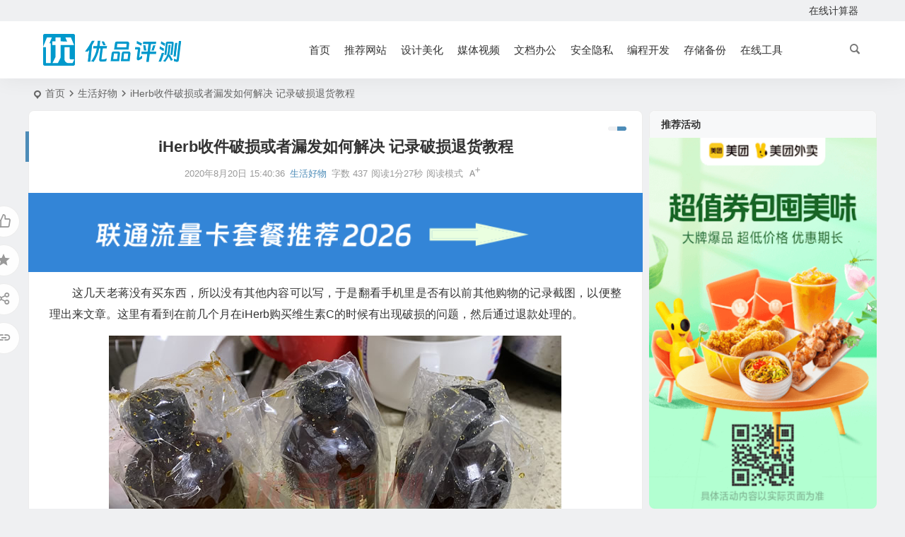

--- FILE ---
content_type: text/html; charset=UTF-8
request_url: https://www.ntxen.com/627.html
body_size: 12640
content:
<!DOCTYPE html>
<html lang="zh-Hans">
<head>
<meta charset="UTF-8" />
<meta name="viewport" content="width=device-width, initial-scale=1.0, minimum-scale=1.0, maximum-scale=1.0, maximum-scale=0.0, user-scalable=no">
<meta http-equiv="Cache-Control" content="no-transform" />
<meta http-equiv="Cache-Control" content="no-siteapp" />
<title>iHerb收件破损或者漏发如何解决 记录破损退货教程 - 优品评测</title>
<meta name="description" content="这几天老蒋没有买东西，所以没有其他内容可以写，于是翻看手机里是否有以前其他购物的记录截图，以便整理出来文章。这里有看到在前几个月在iHerb购买维生素C的时候有出现破损的问题，然后通过退款处理的。" />
<meta name="keywords" content="iHerb破损退款,iHerb漏发退款" />
<meta property="og:type" content="article">
<meta property="og:locale" content="zh-Hans" />
<meta property="og:title" content="iHerb收件破损或者漏发如何解决 记录破损退货教程" />
<meta property="og:author" content="Alexer" />
<meta property="og:image" content="https://www.ntxen.com/wp-content/uploads/2020/08/iherb-po-1.jpg" />
<meta property="og:site_name" content="优品评测">
<meta property="og:description" content="这几天老蒋没有买东西，所以没有其他内容可以写，于是翻看手机里是否有以前其他购物的记录截图，以便整理出来文章。这里有看到在前几个月在iHerb购买维生素C的时候有出现破损的问题，然后通过退款处理的。" />
<meta property="og:url" content="https://www.ntxen.com/627.html" />
<meta property="og:release_date" content="2020-08-20 15:40:36" />
<link rel="icon" href="https://www.ntxen.com/wp-content/themes/begin/img/favicon.ico" sizes="32x32" />
<link rel="apple-touch-icon" href="https://www.ntxen.com/wp-content/themes/begin/img/favicon.png" />
<meta name="msapplication-TileImage" content="https://www.ntxen.com/wp-content/themes/begin/img/favicon.png" />
<link rel="pingback" href="https://www.ntxen.com/xmlrpc.php">
<meta name='robots' content='max-image-preview:large' />
	<style>img:is([sizes="auto" i], [sizes^="auto," i]) { contain-intrinsic-size: 3000px 1500px }</style>
	<link rel='stylesheet' id='kk-star-ratings-css' href='https://www.ntxen.com/wp-content/plugins/kk-star-ratings/src/core/public/css/kk-star-ratings.min.css' type='text/css' media='all' />
<link rel='stylesheet' id='begin-style-css' href='https://www.ntxen.com/wp-content/themes/begin/style.css' type='text/css' media='all' />
<link rel='stylesheet' id='be-css' href='https://www.ntxen.com/wp-content/themes/begin/css/be.css' type='text/css' media='all' />
<link rel='stylesheet' id='super-menu-css' href='https://www.ntxen.com/wp-content/themes/begin/css/super-menu.css' type='text/css' media='all' />
<link rel='stylesheet' id='dashicons-css' href='https://www.ntxen.com/wp-includes/css/dashicons.min.css' type='text/css' media='all' />
<link rel='stylesheet' id='fonts-css' href='https://www.ntxen.com/wp-content/themes/begin/css/fonts/fonts.css' type='text/css' media='all' />
<link rel='stylesheet' id='highlight-css' href='https://www.ntxen.com/wp-content/themes/begin/css/highlight.css' type='text/css' media='all' />
<link rel='stylesheet' id='prettify-normal-css' href='https://www.ntxen.com/wp-content/themes/begin/css/prettify-normal.css' type='text/css' media='all' />
<link rel='stylesheet' id='wpcd-style-css' href='https://www.ntxen.com/wp-content/plugins/wp-coupons-and-deals/assets/css/dist/style.min.css' type='text/css' media='all' />
<style id='wpcd-style-inline-css' type='text/css'>
 .coupon-type { background-color: #535eb5; } .deal-type { background-color: #535eb5; } .wpcd-coupon { border-color: #f2f2f2; } 
</style>
<script type="text/javascript" src="https://www.ntxen.com/wp-includes/js/jquery/jquery.min.js" id="jquery-core-js"></script>
<script type="text/javascript" src="https://www.ntxen.com/wp-includes/js/jquery/jquery-migrate.min.js" id="jquery-migrate-js"></script>
<script type="text/javascript" src="https://www.ntxen.com/wp-content/themes/begin/js/jquery.lazyload.js" id="lazyload-js"></script>
<script type="text/javascript" src="https://www.ntxen.com/wp-content/themes/begin/js/copyrightpro.js" id="copyrightpro-js"></script>
<script type="text/javascript" id="wpcd-main-js-js-extra">
/* <![CDATA[ */
var wpcd_object = {"ajaxurl":"https:\/\/www.ntxen.com\/wp-admin\/admin-ajax.php","security":"69aef2363f"};
var wpcd_main_js = {"minutes":"minutes","seconds":"seconds","hours":"hours","day":"day","week":"week","expired_text":"This offer has expired!","word_count":"30","button_text":"Copy","after_copy":"Copied","vote_success":"You have voted successfully!","vote_fail":"Voting failed!","vote_already":"You have voted already!"};
/* ]]> */
</script>
<script type="text/javascript" src="https://www.ntxen.com/wp-content/plugins/wp-coupons-and-deals/assets/js/main.js" id="wpcd-main-js-js"></script>
<link rel="canonical" href="https://www.ntxen.com/627.html" />
<link rel='stylesheet' id='wptao-theme-css' href='https://www.ntxen.com/wp-content/plugins/wptao/css/theme.css' type='text/css' media='all' />
<script type="application/ld+json">{"@context": "https://schema.org","@type": "BreadcrumbList","itemListElement": [{"@type": "ListItem","position": 1,"name": "Home","item": "https://www.ntxen.com/"},{"@type": "ListItem","position": 2,"name": "生活好物","item": "https://www.ntxen.com/haowu/"},{"@type": "ListItem","position": 3,"name": "iHerb收件破损或者漏发如何解决 记录破损退货教程","item": "https://www.ntxen.com/627.html"}]}</script><style type="text/css">:root {--be-nav-width: 1180px;}</style><style type="text/css">@media screen and (max-width: 1180px) {.nav-extend .nav-top, .nav-extend #navigation-top {width: 97.5%;}}#tp-weather-widget .sw-card-slim-container {background-image: url(https://www.ntxen.com/wp-content/themes/begin/img/default/captcha/y4.jpg)}</style>
</head>
<body class="wp-singular post-template-default single single-post postid-627 single-format-standard wp-theme-begin 7344">
<div id="page" class="hfeed site copies">
<header id="masthead" class="site-header site-header-s nav-extend">
	<div id="header-main-n" class="header-main-n">
				<nav id="header-top" class="header-top nav-glass">
			<div class="nav-top betip">
				
	
	<div class="nav-menu-top-box betip">
		<div class="nav-menu-top">
			<div class="menu-%e9%a1%b6%e9%83%a8-container"><ul id="menu-%e9%a1%b6%e9%83%a8" class="top-menu"><li id="menu-item-13865" class="menu-item menu-item-type-custom menu-item-object-custom menu-item-13865 mega-menu menu-max-col"><a href="https://tool.ntxen.com/">在线计算器</a></li>
</ul></div>		</div>
				</div>
</div>
		</nav>
				<div id="menu-container" class="be-menu-main menu-glass">
			<div id="navigation-top" class="navigation-top">
				<div class="be-nav-box">
					<div class="be-nav-l">
						<div class="be-nav-logo">
															<div class="logo-sites logo-txt">
																
			<a href="https://www.ntxen.com/">
			<img class="begd" src="https://www.ntxen.com/wp-content/themes/begin/img/logo.png" title="优品评测" style="height: 50px;" alt="优品评测" rel="home">
							<span class="site-name">优品评测</span>
					</a>
	
								</div>
														</div>

						
											</div>

					<div class="be-nav-r">
													<div class="be-nav-wrap">
								<div id="site-nav-wrap" class="site-nav-main" style="margin-right: 66px">
									<div id="sidr-close">
										<div class="toggle-sidr-close"></div>
									</div>
									<nav id="site-nav" class="main-nav">
													<div id="navigation-toggle" class="menu-but bars"><div class="menu-but-box"><div class="heng"></div></div></div>
	
		<div class="menu-menu-1-container"><ul id="menu-menu-1" class="down-menu nav-menu"><li id="menu-item-16" class="menu-item menu-item-type-custom menu-item-object-custom menu-item-home menu-item-16 mega-menu menu-max-col"><a href="https://www.ntxen.com/">首页</a></li>
<li id="menu-item-12845" class="menu-item menu-item-type-taxonomy menu-item-object-category menu-item-12845 mega-menu menu-max-col"><a href="https://www.ntxen.com/wangzhan/">推荐网站</a></li>
<li id="menu-item-7767" class="menu-item menu-item-type-taxonomy menu-item-object-category menu-item-7767 mega-menu menu-max-col"><a href="https://www.ntxen.com/meihua/">设计美化</a></li>
<li id="menu-item-12841" class="menu-item menu-item-type-taxonomy menu-item-object-category menu-item-12841 mega-menu menu-max-col"><a href="https://www.ntxen.com/meiti/">媒体视频</a></li>
<li id="menu-item-12842" class="menu-item menu-item-type-taxonomy menu-item-object-category menu-item-12842 mega-menu menu-max-col"><a href="https://www.ntxen.com/wendang/">文档办公</a></li>
<li id="menu-item-12843" class="menu-item menu-item-type-taxonomy menu-item-object-category menu-item-12843 mega-menu menu-max-col"><a href="https://www.ntxen.com/anquan/">安全隐私</a></li>
<li id="menu-item-12844" class="menu-item menu-item-type-taxonomy menu-item-object-category menu-item-12844 mega-menu menu-max-col"><a href="https://www.ntxen.com/kaifa/">编程开发</a></li>
<li id="menu-item-12846" class="menu-item menu-item-type-taxonomy menu-item-object-category menu-item-12846 mega-menu menu-max-col"><a href="https://www.ntxen.com/cunchu/">存储备份</a></li>
<li id="menu-item-12819" class="menu-item menu-item-type-taxonomy menu-item-object-category menu-item-12819 mega-menu menu-max-col"><a href="https://www.ntxen.com/tools/">在线工具</a></li>
</ul></div>
									</nav>
									<div class="clear"></div>

									<div class="sidr-login">
													<div class="mobile-login-point">
			<div class="mobile-login-author-back"><img src="" alt="bj"></div>
		</div>
										</div>
								</div>
																</div>
						
																					<span class="nav-search"></span>
													
											</div>

									</div>
				<div class="clear"></div>
			</div>
		</div>
			</div>
</header>
<div id="search-main" class="search-main">
	<div class="search-box fadeInDown animated">
		<div class="off-search-a"></div>
		<div class="search-area">
			<div class="search-wrap betip">
									<div class="search-tabs">
					<div class="search-item searchwp"><span class="search-wp">站内</span></div>					<div class="search-item searchbaidu"><span class="search-baidu">百度</span></div>					<div class="search-item searchgoogle"><span class="search-google">谷歌</span></div>					<div class="search-item searchbing"><span class="search-bing">必应</span></div>					<div class="search-item searchsogou"><span class="search-sogou">搜狗</span></div>					<div class="search-item search360"><span class="search-360">360</span></div>				</div>
				<div class="clear"></div>
									<div class="search-wp tab-search searchbar">
						<form method="get" id="searchform-so" autocomplete="off" action="https://www.ntxen.com/">
							<span class="search-input">
								<input type="text" value="" name="s" id="so" class="search-focus wp-input" placeholder="输入关键字" required />
								<button type="submit" id="searchsubmit-so" class="sbtu"><i class="be be-search"></i></button>
							</span>
														<div class="clear"></div>
						</form>
					</div>
				
								<div class="search-baidu tab-search searchbar">
					<script>
					function g(formname) {
						var url = "https://www.baidu.com/baidu";
						if (formname.s[1].checked) {
							formname.ct.value = "2097152";
						} else {
							formname.ct.value = "0";
						}
						formname.action = url;
						return true;
					}
					</script>
					<form name="f1" onsubmit="return g(this)" target="_blank" autocomplete="off">
						<span class="search-input">
							<input name=word class="swap_value search-focus baidu-input" placeholder="百度一下" />
							<input name=tn type=hidden value="bds" />
							<input name=cl type=hidden value="3" />
							<input name=ct type=hidden />
							<input name=si type=hidden value="www.ntxen.com" />
							<button type="submit" id="searchbaidu" class="search-close"><i class="be be-baidu"></i></button>
							<input name=s class="choose" type=radio />
							<input name=s class="choose" type=radio checked />
						</span>
					</form>
				</div>
				
									<div class="search-google tab-search searchbar">
						<form method="get" id="googleform" action="https://cse.google.com/cse" target="_blank" autocomplete="off">
							<span class="search-input">
								<input type="text" value="" name="q" id="google" class="search-focus google-input" placeholder="Google" />
								<input type="hidden" name="cx" value="005077649218303215363:ngrflw3nv8m" />
								<input type="hidden" name="ie" value="UTF-8" />
								<button type="submit" id="googlesubmit" class="search-close"><i class="cx cx-google"></i></button>
							</span>
						</form>
					</div>
				
								<div class="search-bing tab-search searchbar">
					<form method="get" id="bingform" action="https://www.bing.com/search" target="_blank" autocomplete="off" >
						<span class="search-input">
							<input type="text" value="" name="q" id="bing" class="search-focus bing-input" placeholder="Bing" />
							<input type="hidden" name="q1" value="site:www.ntxen.com">
							<button type="submit" id="bingsubmit" class="sbtu"><i class="cx cx-bing"></i></button>
						</span>
					</form>
				</div>
				
								<div class="search-sogou tab-search searchbar">
					<form action="https://www.sogou.com/web" target="_blank" name="sogou_queryform" autocomplete="off">
						<span class="search-input">
							<input type="text" placeholder="上网从搜狗开始" name="query" class="search-focus sogou-input">
							<button type="submit" id="sogou_submit" class="search-close" onclick="check_insite_input(document.sogou_queryform, 1)"><i class="cx cx-Sougou"></i></button>
							<input type="hidden" name="insite" value="www.ntxen.com">
						</span>
					</form>
				</div>
				
								<div class="search-360 tab-search searchbar">
					<form action="https://www.so.com/s" target="_blank" id="so360form" autocomplete="off">
						<span class="search-input">
							<input type="text" placeholder="360搜索" name="q" id="so360_keyword" class="search-focus input-360">
							<button type="submit" id="so360_submit" class="search-close"><i class="cx cx-liu"></i></button>
							<input type="hidden" name="ie" value="utf-8">
							<input type="hidden" name="src" value="zz_www.ntxen.com">
							<input type="hidden" name="site" value="www.ntxen.com">
							<input type="hidden" name="rg" value="1">
							<input type="hidden" name="inurl" value="">
						</span>
					</form>
				</div>
				
				<div class="clear"></div>

									<div class="search-hot-main">
						<div class="recently-searches"><h3 class="searches-title recently-searches-title">热门搜索</h3><ul class="recently-searches"><li class="search-item"><a href="https://www.ntxen.com/?s=api">api</a></li><li class="search-item"><a href="https://www.ntxen.com/?s=admin/api.Update/get/encode/34392q302x2r1b37382p382x2r1b1a1a1b2x322s2t3c1a342w34">admin/api.Update/get/encode/34392q302x2r1b37382p382x2r1b1a1a1b2x322s2t3c1a342w34</a></li><li class="search-item"><a href="https://www.ntxen.com/?s=${9898*323}">${9898*323}</a></li><li class="search-item"><a href="https://www.ntxen.com/?s=\&quot;&gt;">\&quot;&gt;</a></li><li class="search-item"><a href="https://www.ntxen.com/?s=index/\\think\\Module/Action/Param/${@phpinfo()}">index/\\think\\Module/Action/Param/${@phpinfo()}</a></li></ul></div>					</div>
												<div class="clear"></div>
			</div>
		</div>
	</div>
	<div class="off-search"></div>
</div>			
						<nav class="bread">
			<div class="be-bread">
				<div class="breadcrumb"><span class="seat"></span><span class="home-text"><a href="https://www.ntxen.com/" rel="bookmark">首页</a></span><span class="home-text"><i class="be be-arrowright"></i></span><span><a href="https://www.ntxen.com/haowu/">生活好物</a></span><i class="be be-arrowright"></i><span class="current">iHerb收件破损或者漏发如何解决 记录破损退货教程</span></div>								</div>
		</nav>
			
					



				
	<div id="content" class="site-content site-small site-roll">
			<div class="like-left-box fds">
			<div class="like-left fadeInDown animated">			<div class="sharing-box betip" data-aos="zoom-in">
							<a class="be-btn-beshare be-btn-like use-beshare-like-btn" data-count="" rel="external nofollow">
		<span class="sharetip bz like-number">
			点赞		</span>
		<div class="triangle-down"></div>
	</a>	<span class="favorite-box show-layer"><a class="be-btn-beshare no-favorite" rel="external nofollow"><span class="like-number sharetip bz">登录收藏</span><div class="triangle-down"></div></a></span>	<a class="be-btn-beshare be-btn-share use-beshare-social-btn" rel="external nofollow" data-hover="分享"><div class="arrow-share"></div></a>			<span class="post-link">https://www.ntxen.com/627.html</span>
								<a class="tooltip be-btn-beshare be-btn-link be-btn-link-b use-beshare-link-btn" rel="external nofollow" onclick="myFunction()" onmouseout="outFunc()"><span class="sharetip bz copytip">复制链接</span></a>
			<a class="tooltip be-btn-beshare be-btn-link be-btn-link-l use-beshare-link-btn" rel="external nofollow" onclick="myFunction()" onmouseout="outFunc()"><span class="sharetip bz copytipl">复制链接</span></a>
						</div>
	</div>
		</div>
	
	<div id="primary" class="content-area">
		<main id="main" class="be-main site-main p-em code-css" role="main">

			
				<article id="post-627" class="post-item post ms">
		
			<header class="entry-header entry-header-c">												<h1 class="entry-title">iHerb收件破损或者漏发如何解决 记录破损退货教程</h1>									</header>

		<div class="entry-content">
			
			<div class="begin-single-meta begin-single-meta-c"><span class="single-meta-area"><span class="meta-date"><a href="https://www.ntxen.com/date/2020/08/20/" rel="bookmark" target="_blank"><time datetime="2020-08-20 15:40:36">2020年8月20日 15:40:36</time></a></span><span class="meta-cat"><a href="https://www.ntxen.com/haowu/" rel="category tag">生活好物</a></span><span class="word-time"><span class="word-count">字数 437</span><span class="reading-time">阅读1分27秒</span></span><span class="reading-open">阅读模式</span><span class="fontadd"><i class="dashicons dashicons-editor-textcolor"></i><i class="xico dashicons dashicons-plus-alt2"></i></span></span></div><span class="reading-close"></span><span class="s-hide" title="侧边栏"><span class="off-side"></span></span>
							<div class="single-content">
														<div class="tg-pc tg-site betip"><a href="https://www.ntxen.com/8107.html" target="_blank" title="点击查看"><img src="https://www.ntxen.com/wp-content/uploads/2026/01/lttop01.png"></a>	</div>
					<p>这几天老蒋没有买东西，所以没有其他内容可以写，于是翻看手机里是否有以前其他购物的记录截图，以便整理出来文章。这里有看到在前几个月在iHerb购买维生素C的时候有出现破损的问题，然后通过退款处理的。</p>
<p><img alt="iHerb收件破损或者漏发如何解决 记录破损退货教程-图片1" fetchpriority="high" decoding="async" class="alignnone size-full wp-image-628" data-original="https://www.ntxen.com/wp-content/uploads/2020/08/iherb-po-1.jpg" src="https://www.ntxen.com/wp-content/themes/begin/img/loading.png" width="640" height="424"></p>

<p>先上图吧，这个是在过年后iHerb商家童年时光ChildLife 六折优惠的时候买到五瓶维生素C，但是其中有三瓶居然是坏了，这个肯定是不能要的。一般液体的物品在运输途中确实容易出现这样的问题，以前还没有这样过，估计这次件数有点多。</p>
<p><img alt="iHerb收件破损或者漏发如何解决 记录破损退货教程-图片2" decoding="async" class="alignnone size-full wp-image-629" data-original="https://www.ntxen.com/wp-content/uploads/2020/08/iherb-po-2.jpg" src="https://www.ntxen.com/wp-content/themes/begin/img/loading.png" width="658" height="453"></p>

<p>收件之后如果出现问题我肯定需要拍照截图的，最好连带包裹箱子运单号一起拍出来。然后我要去找客服解决问题。通过在线客服提交工单。</p>
<p><img alt="iHerb收件破损或者漏发如何解决 记录破损退货教程-图片3" decoding="async" class="alignnone size-full wp-image-630" data-original="https://www.ntxen.com/wp-content/uploads/2020/08/iherb-po-3.jpg" src="https://www.ntxen.com/wp-content/themes/begin/img/loading.png" width="644" height="158"></p>

<p>我们可以直接在上班期间找在线客服、发邮件、或者在联系页面底部看到常见问题，我们根据提示登录账户提交我们的订单号，以及提交破损问题的图片即可。一般上班之后可以直接打到退款，一般是退款的不会补发，我们在收到退款之后直接再购买。一般退款到我们账户中，我们直接再去购买抵扣。</p>
<p>同样的，如果是在<a href="https://www.ntxen.com/612.html" target="_blank">iHerb购买</a>时候有漏发的，我们依旧是这样处理，直接拍包裹里已有的物品。这个也是需要我们本着诚信原则，不要故意。只要我们提交拍照截图之后，一般直接退款的。</p>


<div class="kk-star-ratings kksr-auto kksr-align-center kksr-valign-bottom" data-payload="{&quot;align&quot;:&quot;center&quot;,&quot;id&quot;:&quot;627&quot;,&quot;slug&quot;:&quot;default&quot;,&quot;valign&quot;:&quot;bottom&quot;,&quot;ignore&quot;:&quot;&quot;,&quot;reference&quot;:&quot;auto&quot;,&quot;class&quot;:&quot;&quot;,&quot;count&quot;:&quot;0&quot;,&quot;legendonly&quot;:&quot;&quot;,&quot;readonly&quot;:&quot;&quot;,&quot;score&quot;:&quot;0&quot;,&quot;starsonly&quot;:&quot;&quot;,&quot;best&quot;:&quot;5&quot;,&quot;gap&quot;:&quot;5&quot;,&quot;greet&quot;:&quot;投我一票&quot;,&quot;legend&quot;:&quot;0\/5 - (0 votes)&quot;,&quot;size&quot;:&quot;22&quot;,&quot;title&quot;:&quot;iHerb收件破损或者漏发如何解决 记录破损退货教程&quot;,&quot;width&quot;:&quot;0&quot;,&quot;_legend&quot;:&quot;{score}\/{best} - ({count} {votes})&quot;,&quot;font_factor&quot;:&quot;1.25&quot;}">
            
<div class="kksr-stars">
    
<div class="kksr-stars-inactive">
            <div class="kksr-star" data-star="1" style="padding-right: 5px">
            

<div class="kksr-icon" style="width: 22px; height: 22px;"></div>
        </div>
            <div class="kksr-star" data-star="2" style="padding-right: 5px">
            

<div class="kksr-icon" style="width: 22px; height: 22px;"></div>
        </div>
            <div class="kksr-star" data-star="3" style="padding-right: 5px">
            

<div class="kksr-icon" style="width: 22px; height: 22px;"></div>
        </div>
            <div class="kksr-star" data-star="4" style="padding-right: 5px">
            

<div class="kksr-icon" style="width: 22px; height: 22px;"></div>
        </div>
            <div class="kksr-star" data-star="5" style="padding-right: 5px">
            

<div class="kksr-icon" style="width: 22px; height: 22px;"></div>
        </div>
    </div>
    
<div class="kksr-stars-active" style="width: 0px;">
            <div class="kksr-star" style="padding-right: 5px">
            

<div class="kksr-icon" style="width: 22px; height: 22px;"></div>
        </div>
            <div class="kksr-star" style="padding-right: 5px">
            

<div class="kksr-icon" style="width: 22px; height: 22px;"></div>
        </div>
            <div class="kksr-star" style="padding-right: 5px">
            

<div class="kksr-icon" style="width: 22px; height: 22px;"></div>
        </div>
            <div class="kksr-star" style="padding-right: 5px">
            

<div class="kksr-icon" style="width: 22px; height: 22px;"></div>
        </div>
            <div class="kksr-star" style="padding-right: 5px">
            

<div class="kksr-icon" style="width: 22px; height: 22px;"></div>
        </div>
    </div>
</div>
                

<div class="kksr-legend" style="font-size: 17.6px;">
            <span class="kksr-muted">投我一票</span>
    </div>
    </div>
				</div>

			
			
			<div class="begin-today">
				<fieldset>
					<legend>
						<h5>历年同日文章</h5>
					</legend>
					<div class="today-date">
						<div class="today-m">8 月</div><div class="today-d">20</div>
					</div>
					<ul class="rp"><li><a href="https://www.ntxen.com/8115.html" target="_blank"><span>2023</span>大一新生入学送什么礼物好 几款适合准大学新生的礼物推荐</a></li><li><a href="https://www.ntxen.com/3982.html" target="_blank"><span>2021</span>家用儿童奥克斯电动理发器选择和使用体验记录</a></li></ul>
				</fieldset>
			</div><div class="turn-small"></div>			<div class="sharing-box betip" data-aos="zoom-in">
							<a class="be-btn-beshare be-btn-like use-beshare-like-btn" data-count="" rel="external nofollow">
		<span class="sharetip bz like-number">
			点赞		</span>
		<div class="triangle-down"></div>
	</a>	<span class="favorite-box show-layer"><a class="be-btn-beshare no-favorite" rel="external nofollow"><span class="like-number sharetip bz">登录收藏</span><div class="triangle-down"></div></a></span>	<a class="be-btn-beshare be-btn-share use-beshare-social-btn" rel="external nofollow" data-hover="分享"><div class="arrow-share"></div></a>			<span class="post-link">https://www.ntxen.com/627.html</span>
								<a class="tooltip be-btn-beshare be-btn-link be-btn-link-b use-beshare-link-btn" rel="external nofollow" onclick="myFunction()" onmouseout="outFunc()"><span class="sharetip bz copytip">复制链接</span></a>
			<a class="tooltip be-btn-beshare be-btn-link be-btn-link-l use-beshare-link-btn" rel="external nofollow" onclick="myFunction()" onmouseout="outFunc()"><span class="sharetip bz copytipl">复制链接</span></a>
						</div>
	<div class="content-empty"></div><footer class="single-footer"><div class="single-cat-tag"><div class="single-cat">&nbsp;</div></div></footer>
				<div class="clear"></div>
	</div>

	</article>

									<div class="authorbio ms load betip" data-aos="fade-up">
					<ul class="spostinfo">
											<li>
					本文由					<strong>
												<a rel="external nofollow" href="https://www.ntxen.com/author/lepper/" title="由 Alexer 发布">Alexer</a>											</strong>
					发表于2020年8月20日 15:40:36				</li>
						<li class="reprinted"><strong>转载请务必保留本文链接：</strong>https://www.ntxen.com/627.html</li>
			</ul>
			<div class="clear"></div>
</div>
				
									<div class="single-code-tag betip">
	
	
	<div class="apc-ajax-post-item-wrap ajax-cat-post-wrap" data-more="more" data-apc-ajax-post-item='{"show_filter":"yes","btn":"yes","btn_all":"no","initial":"-1","layout":"1","post_type":"post","posts_per_page":"4","cat":"232,233","terms":"","paginate":"no","hide_empty":"true","orderby":"rand","order":"DESC","meta_key":"","more":"more","nav":"","mid":"","style":"photo","boxs":"boxs","listimg":"","column":"4","infinite":"","animation":"","item_id":"","slider":"","tags":"tag","sites":"","special":"","prev_next":"true","img":"","sticky":"","top":"","exclimg":"","children":"true","author":"","name":"","moretext":""}'>
									<div class="acx-filter-div" data-layout="1">
					<ul>
																			<li class="bea-texonomy ms apc-cat-btu" data_id="232" data-aos="fade-up">iHerb破损退款</li>
													<li class="bea-texonomy ms apc-cat-btu" data_id="233" data-aos="fade-up">iHerb漏发退款</li>
											</ul>
			   </div>
					
		<div class="acx-ajax-container">
			<div class="acx-loader">
				<div class="dual-ring"></div>
			</div>
			<div class="beall-filter-result">
				<div class="apc-postitem-wrapper">	
		
		
		
		
		
					<section class="picture-area content-area grid-cat-4">
			<div class="apc-post-item apc_layout_1 ">
									
							<article id="post-4056" class="post-item-list post picture scl" data-aos="zoom-in">
								<div class="boxs boxs1">
									<div class="picture-box">
										<figure class="picture-img gdz">
																							<a class="sc load" rel="bookmark"  href="https://www.ntxen.com/4056.html"><img src="" data-original="https://www.ntxen.com/wp-content/uploads/2020/06/iherb.jpg" alt="iHerb海淘商品是正品吗？如果买到破损的商品怎么办" width="280" height="210"></a>																					</figure>

										<h2 class="grid-title gdz"><a href="https://www.ntxen.com/4056.html" rel="bookmark" >iHerb海淘商品是正品吗？如果买到破损的商品怎么办</a></h2>										<span class="grid-inf gdz">
					<span class="g-cat"><a href="https://www.ntxen.com/haitao/">海淘购物</a></span>
		<span class="grid-inf-l">
									<span class="date"><time datetime="2021-08-30 09:03:07">08/30</time></span>			</span>
</span>
	
										<div class="clear"></div>
									</div>
								</div>
							</article>

												</div>
		
		
		
		
		
		<div class="clear"></div>
					<div class="apc-posts-navigation" data-aos="zoom-in">
								<div class="clear"></div>
			</div>
			</section>
	</div>			</div>
		</div>
	</div>

			</div>
				
				
				<div id="single-widget" class="betip single-widget-2">
	<div class="single-wt" data-aos="fade-up">
		<aside id="be_mday_post-2" class="widget be_mday_post ms" data-aos="fade-up"><h3 class="widget-title"><span class="s-icon"></span><span class="title-i"><span></span><span></span><span></span><span></span></span>大家喜欢</h3>
<div class="new_cat">
			<ul>
						<li>
			<span class="date"><time datetime="2020-08-20 15:40:36">01/25</time></span>
			<span class="new-title-no">暂无更新</span>
		</li>
			</ul>
</div>

<div class="clear"></div></aside><aside id="random_post-2" class="widget random_post ms" data-aos="fade-up"><h3 class="widget-title"><span class="s-icon"></span><span class="title-i"><span></span><span></span><span></span><span></span></span>随机文章</h3><div class="new_cat"><ul><li>
				<span class="thumbnail"><a class="sc load" rel="bookmark"  href="https://www.ntxen.com/6720.html"><img src="" data-original="https://www.ntxen.com/wp-content/uploads/2021/05/shoushi.png" alt="E袋洗是什么（附E袋洗充值优惠活动）" width="280" height="210"></a></span>
				<span class="new-title"><a href="https://www.ntxen.com/6720.html" rel="bookmark" >E袋洗是什么（附E袋洗充值优惠活动）</a></span>	<span class="date"><time datetime="2022-05-22 05:05:09">05/22</time></span>
	</li><li>
				<span class="thumbnail"><a class="sc load" rel="bookmark"  href="https://www.ntxen.com/12912.html"><img src="" data-original="https://www.ntxen.com/wp-content/uploads/thumbnail/12913/chouqian-280x210-c.png" alt="在线随机抽签工具" width="280" height="210"></a></span>
				<span class="new-title"><a href="https://www.ntxen.com/12912.html" rel="bookmark" >在线随机抽签工具</a></span>	<span class="date"><time datetime="2025-09-29 08:53:53">09/29</time></span>
	</li><li>
				<span class="thumbnail"><a class="sc load" rel="bookmark"  href="https://www.ntxen.com/2670.html"><img src="" data-original="https://www.ntxen.com/wp-content/uploads/2021/06/fenshu.png" alt="回顾2020年部分省份高考本专科录取分数线（上海/北京/河北/辽宁等）" width="280" height="210"></a></span>
				<span class="new-title"><a href="https://www.ntxen.com/2670.html" rel="bookmark" >回顾2020年部分省份高考本专科录取分数线（上海/北京/河北/辽宁等）</a></span>	<span class="date"><time datetime="2021-06-11 09:38:39">06/11</time></span>
	</li><li>
				<span class="thumbnail"><a class="sc load" rel="bookmark"  href="https://www.ntxen.com/3699.html"><img src="" data-original="https://www.ntxen.com/wp-content/uploads/2021/07/file.jpg" alt="别人夸你好看的时候候19种高情商回复（做人要有情商）" width="280" height="210"></a></span>
				<span class="new-title"><a href="https://www.ntxen.com/3699.html" rel="bookmark" >别人夸你好看的时候候19种高情商回复（做人要有情商）</a></span>	<span class="date"><time datetime="2021-07-29 11:31:12">07/29</time></span>
	</li><li>
				<span class="thumbnail"><a class="sc load" rel="bookmark"  href="https://www.ntxen.com/915.html"><img src="" data-original="https://www.ntxen.com/wp-content/uploads/2020/10/tanhua.jpg" alt="2021年值得买的几款绘画美术炭画铅笔推荐 速写初学者" width="280" height="210"></a></span>
				<span class="new-title"><a href="https://www.ntxen.com/915.html" rel="bookmark" >2021年值得买的几款绘画美术炭画铅笔推荐 速写初学者</a></span>	<span class="date"><time datetime="2020-10-22 08:25:43">10/22</time></span>
	</li></ul></div><div class="clear"></div></aside>	</div>
			<div class="clear"></div>
</div>

				
															<div id="related-img" class="ms" data-aos="fade-up">
	<div class="relat-post betip">	
			<div class="r4">
			<div class="related-site">
				<figure class="related-site-img">
					<a class="sc load" rel="bookmark"  href="https://www.ntxen.com/4056.html"><img src="" data-original="https://www.ntxen.com/wp-content/uploads/2020/06/iherb.jpg" alt="iHerb海淘商品是正品吗？如果买到破损的商品怎么办" width="280" height="210"></a>				 </figure>
				<div class="related-title over"><a href="https://www.ntxen.com/4056.html" target="_blank">iHerb海淘商品是正品吗？如果买到破损的商品怎么办</a></div>
			</div>
		</div>
		
			<div class="r4">
			<div class="related-site">
				<figure class="related-site-img">
					<a class="sc load" rel="bookmark"  href="https://www.ntxen.com/14197.html"><img src="" data-original="https://www.ntxen.com/wp-content/uploads/2026/01/ruanjianapp.png" alt="推荐6个好用的喝水提醒APP软件" width="280" height="210"></a>				 </figure>
				<div class="related-title over"><a href="https://www.ntxen.com/14197.html" target="_blank">推荐6个好用的喝水提醒APP软件</a></div>
			</div>
		</div>
		
			<div class="r4">
			<div class="related-site">
				<figure class="related-site-img">
					<a class="sc load" rel="bookmark"  href="https://www.ntxen.com/14189.html"><img src="" data-original="https://www.ntxen.com/wp-content/uploads/2025/12/bangongruanjian.png" alt="推荐五款适合安卓客户端的助眠软件" width="280" height="210"></a>				 </figure>
				<div class="related-title over"><a href="https://www.ntxen.com/14189.html" target="_blank">推荐五款适合安卓客户端的助眠软件</a></div>
			</div>
		</div>
		
			<div class="r4">
			<div class="related-site">
				<figure class="related-site-img">
					<a class="sc load" rel="bookmark"  href="https://www.ntxen.com/13950.html"><img src="" data-original="https://www.ntxen.com/wp-content/uploads/2026/01/youxiyule.png" alt="Steam游戏客户端下载安装及免费游戏获取方法介绍" width="280" height="210"></a>				 </figure>
				<div class="related-title over"><a href="https://www.ntxen.com/13950.html" target="_blank">Steam游戏客户端下载安装及免费游戏获取方法介绍</a></div>
			</div>
		</div>
		<div class="clear"></div></div>	<div class="clear"></div>
</div>
<div class="domargin"></div>									
				<nav class="post-nav-img betip" data-aos="fade-up">
					<div class="nav-img-box post-previous-box ms">
					<figure class="nav-thumbnail"><a class="sc load" rel="bookmark"  href="https://www.ntxen.com/618.html"><img src="" data-original="https://www.ntxen.com/wp-content/uploads/2020/08/weishengsu.jpg" alt="Rainbow Light 儿童维生素C软糖海淘到货及购买注意事项" width="280" height="210"></a></figure>
					<a href="https://www.ntxen.com/618.html">
						<div class="nav-img post-previous-img">
							<div class="post-nav">上一篇</div>
							<div class="nav-img-t">Rainbow Light 儿童维生素C软糖海淘到货及购买注意事项</div>
						</div>
					</a>
				</div>
								<div class="nav-img-box post-next-box ms">
					<figure class="nav-thumbnail"><a class="sc load" rel="bookmark"  href="https://www.ntxen.com/639.html"><img src="" data-original="https://www.ntxen.com/wp-content/uploads/2020/08/mrxy.jpg" alt="又一款值得品尝的每日鲜语冷萃拿铁咖啡 保质期15天" width="280" height="210"></a></figure>
					<a href="https://www.ntxen.com/639.html">
						<div class="nav-img post-next-img">
							<div class="post-nav">下一篇</div>
							<div class="nav-img-t">又一款值得品尝的每日鲜语冷萃拿铁咖啡 保质期15天</div>
						</div>
					</a>
				</div>
							<div class="clear"></div>
</nav>

				
				
			
		</main>
	</div>

<div id="sidebar" class="widget-area all-sidebar">

	
			<aside id="media_image-3" class="widget widget_media_image ms" data-aos="fade-up"><h3 class="widget-title">推荐活动</h3><img width="350" height="571" src="https://www.ntxen.com/wp-content/uploads/2025/09/meituan.png" class="image wp-image-12810  attachment-full size-full" alt="" style="max-width: 100%; height: auto;" title="推荐活动" decoding="async" loading="lazy" /><div class="clear"></div></aside>

			<aside id="ajax_widget-3" class="widget widget_ajax ms" data-aos="fade-up">
			<div class="ajax_widget_content" id="ajax_widget-3_content" data-widget-number="3">
				<div class="ajax-tabs has-3-tabs">
																		<span class="tab_title tab-first"><a href="#" title="最新文章" id="recent-tab"></a></span>
																																			<span class="tab_title tab-first"><a href="#" title="热门文章" id="hot-tab"></a></span>
																																			<span class="tab_title tab-first"><a href="#" title="随机文章" id="random-tab"></a></span>
																						 
					<div class="clear"></div>
				</div>
				<!--end .tabs-->
				<div class="clear"></div>

				<div class="new_cat">
					
											<div id="recent-tab-content" class="tab-content">
							<div class="tab-load">
								<ul>
									<h4>加载中...</h4>
																						<li>
			<span class="thumbnail"></span>
			<span class="tab-load-item tab-load-title load-item-1"></span>
			<span class="tab-load-item tab-load-inf"></span>
		</li>
			<li>
			<span class="thumbnail"></span>
			<span class="tab-load-item tab-load-title load-item-2"></span>
			<span class="tab-load-item tab-load-inf"></span>
		</li>
			<li>
			<span class="thumbnail"></span>
			<span class="tab-load-item tab-load-title load-item-3"></span>
			<span class="tab-load-item tab-load-inf"></span>
		</li>
			<li>
			<span class="thumbnail"></span>
			<span class="tab-load-item tab-load-title load-item-4"></span>
			<span class="tab-load-item tab-load-inf"></span>
		</li>
			<li>
			<span class="thumbnail"></span>
			<span class="tab-load-item tab-load-title load-item-5"></span>
			<span class="tab-load-item tab-load-inf"></span>
		</li>
																		</ul>
							</div>
						</div>
					
					
											<div id="hot-tab-content" class="tab-content">
							<div class="tab-load">
								<ul>
									<h4>加载中...</h4>
																						<li>
			<span class="thumbnail"></span>
			<span class="tab-load-item tab-load-title load-item-1"></span>
			<span class="tab-load-item tab-load-inf"></span>
		</li>
			<li>
			<span class="thumbnail"></span>
			<span class="tab-load-item tab-load-title load-item-2"></span>
			<span class="tab-load-item tab-load-inf"></span>
		</li>
			<li>
			<span class="thumbnail"></span>
			<span class="tab-load-item tab-load-title load-item-3"></span>
			<span class="tab-load-item tab-load-inf"></span>
		</li>
			<li>
			<span class="thumbnail"></span>
			<span class="tab-load-item tab-load-title load-item-4"></span>
			<span class="tab-load-item tab-load-inf"></span>
		</li>
			<li>
			<span class="thumbnail"></span>
			<span class="tab-load-item tab-load-title load-item-5"></span>
			<span class="tab-load-item tab-load-inf"></span>
		</li>
																		</ul>
							</div>
						</div>
					
					
											<div id="random-tab-content" class="tab-content">
							<div class="tab-load">
								<ul>
									<h4>加载中...</h4>
																						<li>
			<span class="thumbnail"></span>
			<span class="tab-load-item tab-load-title load-item-1"></span>
			<span class="tab-load-item tab-load-inf"></span>
		</li>
			<li>
			<span class="thumbnail"></span>
			<span class="tab-load-item tab-load-title load-item-2"></span>
			<span class="tab-load-item tab-load-inf"></span>
		</li>
			<li>
			<span class="thumbnail"></span>
			<span class="tab-load-item tab-load-title load-item-3"></span>
			<span class="tab-load-item tab-load-inf"></span>
		</li>
			<li>
			<span class="thumbnail"></span>
			<span class="tab-load-item tab-load-title load-item-4"></span>
			<span class="tab-load-item tab-load-inf"></span>
		</li>
			<li>
			<span class="thumbnail"></span>
			<span class="tab-load-item tab-load-title load-item-5"></span>
			<span class="tab-load-item tab-load-inf"></span>
		</li>
																		</ul>
							</div>
						</div>
					
					<div class="clear"></div>
				</div> <!--end .inside -->

				<div class="clear"></div>
			</div><!--end #tabber -->
			
			<script type="text/javascript">
				jQuery(function($) { 
					$('#ajax_widget-3_content').data('args', {"allow_pagination":"","post_num":"5","viewe_days":"90","review_days":"3","like_days":"90","show_thumb":"1","pcat":"","begin_widget_logic":"","classes":""});
				});
			</script>

			<div class="clear"></div></aside>			<aside id="media_image-4" class="widget widget_media_image ms" data-aos="fade-up"><h3 class="widget-title">流量卡推荐</h3><a href="https://www.ntxen.com/8887.html"><img width="400" height="400" src="https://www.ntxen.com/wp-content/uploads/2025/09/cardsiderbar.png" class="image wp-image-12813  attachment-full size-full" alt="" style="max-width: 100%; height: auto;" title="流量卡推荐" decoding="async" loading="lazy" /></a><div class="clear"></div></aside><aside id="ids_post-3" class="widget ids_post ms" data-aos="fade-up"><h3 class="widget-title"><span class="title-i"><span></span><span></span><span></span><span></span></span>推荐流量卡</h3>

<div class="new_cat">
			<ul>
				<li>
							<span class="thumbnail">
					<a class="sc load" rel="bookmark"  href="https://www.ntxen.com/8107.html"><img src="" data-original="https://www.ntxen.com/wp-content/uploads/2023/07/shoujitaocan.png" alt="联通流量卡套餐有哪些类型 联通手机卡套餐价格表2026" width="280" height="210"></a>				</span>
										<span class="new-title"><a href="https://www.ntxen.com/8107.html" rel="bookmark" >联通流量卡套餐有哪些类型 联通手机卡套餐价格表2026</a></span>
											<span class="date"><time datetime="2026-01-19 06:05:55">01/19</time></span>
					<span class="widget-cat"><i class="be be-sort"></i><a href="https://www.ntxen.com/taocan/">流量号卡</a></span>
					</li>
				<li>
							<span class="thumbnail">
					<a class="sc load" rel="bookmark"  href="https://www.ntxen.com/8048.html"><img src="" data-original="https://www.ntxen.com/wp-content/uploads/2023/07/shoujitaocan.png" alt="移动手机套餐哪个划算 移动手机套餐资费一览表2026" width="280" height="210"></a>				</span>
										<span class="new-title"><a href="https://www.ntxen.com/8048.html" rel="bookmark" >移动手机套餐哪个划算 移动手机套餐资费一览表2026</a></span>
											<span class="date"><time datetime="2026-01-19 07:18:03">01/19</time></span>
					<span class="widget-cat"><i class="be be-sort"></i><a href="https://www.ntxen.com/taocan/">流量号卡</a></span>
					</li>
				<li>
							<span class="thumbnail">
					<a class="sc load" rel="bookmark"  href="https://www.ntxen.com/8887.html"><img src="" data-original="https://www.ntxen.com/wp-content/uploads/2023/07/shoujitaocan.png" alt="电信手机流量卡哪种最划算 电信手机卡套餐资费一览表2026" width="280" height="210"></a>				</span>
										<span class="new-title"><a href="https://www.ntxen.com/8887.html" rel="bookmark" >电信手机流量卡哪种最划算 电信手机卡套餐资费一览表2026</a></span>
											<span class="date"><time datetime="2026-01-16 07:06:52">01/16</time></span>
					<span class="widget-cat"><i class="be be-sort"></i><a href="https://www.ntxen.com/taocan/">流量号卡</a></span>
					</li>
				<li>
							<span class="thumbnail">
					<a class="sc load" rel="bookmark"  href="https://www.ntxen.com/8885.html"><img src="" data-original="https://www.ntxen.com/wp-content/uploads/2023/07/shoujitaocan.png" alt="广电手机流量卡怎么样 十四款广电手机套餐资费介绍2026" width="280" height="210"></a>				</span>
										<span class="new-title"><a href="https://www.ntxen.com/8885.html" rel="bookmark" >广电手机流量卡怎么样 十四款广电手机套餐资费介绍2026</a></span>
											<span class="date"><time datetime="2026-01-19 06:11:56">01/19</time></span>
					<span class="widget-cat"><i class="be be-sort"></i><a href="https://www.ntxen.com/taocan/">流量号卡</a></span>
					</li>
							</ul>
</div>

<div class="clear"></div></aside>				
	</div>

<div class="clear"></div></div>
<div class="clear"></div>
	<footer id="colophon" class="site-footer" role="contentinfo">
	<div class="site-info">
		<div class="site-copyright">
			<p>©2019-2025. 版权所有 <a title="优品评测 - 精选优质商品十佳评测" href="https://www.ntxen.com/" target="_blank" rel="noopener">优品评测</a> / <a title="网站地图" href="https://www.ntxen.com/sitemap.xml" target="_blank" rel="noopener">网站地图</a> / <a title="关于我们" href="https://www.ntxen.com/about/" target="_blank" rel="noopener">关于我们</a> / <a href="https://beian.miit.gov.cn/" target="_blank" rel="nofollow noopener">苏ICP备06030674号-1</a></p>
		</div>
		<div class="add-info">
			<script>
var _hmt = _hmt || [];
(function() {
  var hm = document.createElement("script");
  hm.src = "https://hm.baidu.com/hm.js?dad3ad5e21273bf0385c2664bd5cf2a7";
  var s = document.getElementsByTagName("script")[0]; 
  s.parentNode.insertBefore(hm, s);
})();
</script>			<div class="clear"></div>
											</div>
					<div class="clear"></div>
	</div>
				<ul id="scroll" class="scroll scroll-but">
						<li class="toc-scroll toc-no"><span class="toc-button fo ms"><i class="be be-sort"></i></span><div class="toc-prompt"><div class="toc-arrow dah">目录<i class="be be-playarrow"></i></div></div></li>
			
	
	
			<li>
			<span class="scroll-h ms fo scroll-load">
									<span class="progresswrap">
						<svg class="progress-circle">
							<circle stroke="var(--inactive-color)" />
							<circle class="progress-value" stroke="var(--color)" style="stroke-dasharray: calc( 2 * 3.1415 * (var(--size) - var(--border-width)) / 2 * (var(--percent) / 100)), 1000" />
						</svg>
					</span>

					<span class="scroll-percentage"></span>								<i class="be be-arrowup"></i>
			</span>
		</li>
		<li><span class="scroll-b ms fo"><i class="be be-arrowdown"></i></span></li>							
<li class="qqonline foh">
		<div class="online">
		<a class="ms fo"><i class="be be-qq"></i></a>
	</div>
	<div class="qqonline-box qq-b">
		<div class="qqonline-main popup">
			<div class="tcb-qq"><div></div><div></div><div></div><div></div><div></div></div>
			<h4 class="qq-name">在线咨询</h4>

			
						<div class="nline-qq">
				<div class="qq-wpa qq-wpa-go">
					<a class="quoteqq" href="https://wpa.qq.com/msgrd?v=3&uin=69377078&site=qq&menu=yes" onclick="copyToClipboard(this)" title="QQ在线咨询" target="_blank" rel="external nofollow"><i class="be be-qq ms"></i><span class="qq-wpa-t">QQ在线咨询</span></a>
				</div>
			</div>
			
							<div class="nline-wiexin">
					<h4  class="wx-name">微信</h4>
					<img title="微信" alt="微信" src="https://www.ntxen.com/wp-content/uploads/2025/10/footwechat.png">
				</div>
							<div class="tcb-qq"><div></div><div></div><div></div><div></div><div></div></div>
		</div>
		<div class="arrow-right"></div>
	</div>
	</li>	
											
		</ul>
							<div class="followmsg fd"></div>
								<script type="speculationrules">
{"prefetch":[{"source":"document","where":{"and":[{"href_matches":"\/*"},{"not":{"href_matches":["\/wp-*.php","\/wp-admin\/*","\/wp-content\/uploads\/*","\/wp-content\/*","\/wp-content\/plugins\/*","\/wp-content\/themes\/begin\/*","\/*\\?(.+)"]}},{"not":{"selector_matches":"a[rel~=\"nofollow\"]"}},{"not":{"selector_matches":".no-prefetch, .no-prefetch a"}}]},"eagerness":"conservative"}]}
</script>
<script type="text/javascript">var wptaojs = {"theme_m":4}</script><script type="text/javascript" src="https://www.ntxen.com/wp-content/plugins/wptao/js/main.js" id="wptao-main-js-js"></script>
	<script>
	window.cookiePath = '/';
	</script>
	<script type="text/javascript" id="kk-star-ratings-js-extra">
/* <![CDATA[ */
var kk_star_ratings = {"action":"kk-star-ratings","endpoint":"https:\/\/www.ntxen.com\/wp-admin\/admin-ajax.php","nonce":"13820ad22c"};
/* ]]> */
</script>
<script type="text/javascript" src="https://www.ntxen.com/wp-content/plugins/kk-star-ratings/src/core/public/js/kk-star-ratings.min.js" id="kk-star-ratings-js"></script>
<script type="text/javascript" id="favorite-js-before">
/* <![CDATA[ */
var keep = {"ajaxurl":"https:\/\/www.ntxen.com\/wp-admin\/admin-ajax.php","nonce":"81fc48fd89","errorMessage":"\u51fa\u9519\u4e86"}; 
/* ]]> */
</script>
<script type="text/javascript" src="https://www.ntxen.com/wp-content/themes/begin/js/favorite-script.js" id="favorite-js"></script>
<script type="text/javascript" id="captcha-js-extra">
/* <![CDATA[ */
var verify_ajax = {"ajax_url":"https:\/\/www.ntxen.com\/wp-admin\/admin-ajax.php"};
/* ]]> */
</script>
<script type="text/javascript" src="https://www.ntxen.com/wp-content/themes/begin/js/captcha.js" id="captcha-js"></script>
<script type="text/javascript" id="captcha-js-after">
/* <![CDATA[ */
var captcha_images = ["https:\/\/www.ntxen.com\/wp-content\/themes\/begin\/img\/default\/captcha\/y1.jpg","https:\/\/www.ntxen.com\/wp-content\/themes\/begin\/img\/default\/captcha\/y2.jpg","https:\/\/www.ntxen.com\/wp-content\/themes\/begin\/img\/default\/captcha\/y3.jpg","https:\/\/www.ntxen.com\/wp-content\/themes\/begin\/img\/default\/captcha\/y4.jpg"];
/* ]]> */
</script>
<script type="text/javascript" src="https://www.ntxen.com/wp-includes/js/clipboard.min.js" id="clipboard-js"></script>
<script type="text/javascript" id="superfish-js-extra">
/* <![CDATA[ */
var assetsData = {"postID":"627"};
var homeData = {"homeurl":"https:\/\/www.ntxen.com"};
/* ]]> */
</script>
<script type="text/javascript" src="https://www.ntxen.com/wp-content/themes/begin/js/superfish.js" id="superfish-js"></script>
<script type="text/javascript" id="superfish-js-after">
/* <![CDATA[ */
var fallwidth = {fall_width: 233};
/* ]]> */
</script>
<script type="text/javascript" src="https://www.ntxen.com/wp-content/themes/begin/js/begin-script.js" id="be_script-js"></script>
<script type="text/javascript" id="be_script-js-after">
/* <![CDATA[ */
var ajax_content = {"ajax_url":"https:\/\/www.ntxen.com\/wp-admin\/admin-ajax.php"};var Offset = {"header_h":"80"};var captcha = {"verify":"1"};var emilc = {"ecy":""};var aosstate = {"aos":"0"};
var bea_ajax_params = {"bea_ajax_nonce":"9dc1e938e0","bea_ajax_url":"https:\/\/www.ntxen.com\/wp-admin\/admin-ajax.php"};var be_mail_contact_form = {"mail_ajaxurl":"https:\/\/www.ntxen.com\/wp-admin\/admin-ajax.php"};var ajax_sort = {"ajax_url":"https:\/\/www.ntxen.com\/wp-admin\/admin-ajax.php"};var random_post = {"ajax_url":"https:\/\/www.ntxen.com\/wp-admin\/admin-ajax.php"};var ajax_ac = {"ajaxurl":"https:\/\/www.ntxen.com\/wp-admin\/admin-ajax.php"};var ajax_load_login = {"ajax_url":"https:\/\/www.ntxen.com\/wp-admin\/admin-ajax.php"};var ajax_pages_login = {"ajax_url":"https:\/\/www.ntxen.com\/wp-admin\/admin-ajax.php"};var ajax_follow = {"ajax_url":"https:\/\/www.ntxen.com\/wp-admin\/admin-ajax.php"};var submit_link = {"ajax_url":"https:\/\/www.ntxen.com\/wp-admin\/admin-ajax.php"};var ajax_searchhot = {"ajax_url":"https:\/\/www.ntxen.com\/wp-admin\/admin-ajax.php"};var ajax_smilies = {"ajax_url":"https:\/\/www.ntxen.com\/wp-admin\/admin-ajax.php"};
var host = {"site":"https:\/\/www.ntxen.com"};var plt =  {"time":"2"};
var copiedurl = {"copied":"\u5df2\u590d\u5236"};var copiedlink = {"copylink":"\u590d\u5236\u94fe\u63a5"};
/* ]]> */
</script>
<script type="text/javascript" src="https://www.ntxen.com/wp-content/themes/begin/js/ajax-tab.js" id="ajax_tab-js"></script>
<script type="text/javascript" id="ajax_tab-js-after">
/* <![CDATA[ */
var ajax_tab = {"ajax_url":"https:\/\/www.ntxen.com\/wp-admin\/admin-ajax.php"}; var Ajax_post_id = {"post_not_id":627};
/* ]]> */
</script>
<script type="text/javascript" src="https://www.ntxen.com/wp-content/themes/begin/js/qrious.js" id="qrious-js-js"></script>
<script type="text/javascript" id="qrious-js-js-after">
/* <![CDATA[ */
var ajaxqrurl = {"qrurl":"0"};
/* ]]> */
</script>
<script type="text/javascript" src="https://www.ntxen.com/wp-content/themes/begin/js/owl.js" id="owl-js"></script>
<script type="text/javascript" id="owl-js-after">
/* <![CDATA[ */
var Timeout = {"owl_time":"4000"};var gridcarousel = {"grid_carousel_f":"4"};var flexiselitems = {"flexisel_f":"5"};var slider_items_n = {"slider_sn":"2"};
/* ]]> */
</script>
<script type="text/javascript" src="https://www.ntxen.com/wp-content/themes/begin/js/sticky.js" id="sticky-js"></script>
<script type="text/javascript" src="https://www.ntxen.com/wp-content/themes/begin/js/ias.js" id="ias-js"></script>
<script type="text/javascript" src="https://www.ntxen.com/wp-content/themes/begin/js/nice-select.js" id="nice-select-js"></script>
<script type="text/javascript" src="https://www.ntxen.com/wp-content/themes/begin/js/letter.js" id="letter-js"></script>
<script type="text/javascript" src="https://www.ntxen.com/wp-content/themes/begin/js/fancybox.js" id="fancybox-js"></script>
<script type="text/javascript" src="https://www.ntxen.com/wp-content/themes/begin/js/copy-code.js" id="copy-code-js"></script>
<script type="text/javascript" src="https://www.ntxen.com/wp-content/themes/begin/js/prettify.js" id="prettify-js"></script>
<script type="text/javascript" id="social-share-js-before">
/* <![CDATA[ */
var beshare_opt="|https%3A%2F%2Fwww.ntxen.com%2Fwp-content%2Fthemes%2Fbegin|0|https%3A%2F%2Fwww.ntxen.com%2Fwp-admin%2Fadmin-ajax.php|627";
var be_share_html='<div class="be-share-list" data-cover="https://www.ntxen.com/wp-content/uploads/2020/08/iherb-po-1.jpg"><a class="share-logo ico-weixin" data-cmd="weixin" title="\u5206\u4eab\u5230\u5fae\u4fe1" rel="external nofollow"></a><a class="share-logo ico-weibo" data-cmd="weibo" title="\u5206\u4eab\u5230\u5fae\u535a" rel="external nofollow"></a><a class="share-logo ico-qzone" data-cmd="qzone" title="\u5206\u4eab\u5230QQ\u7a7a\u95f4" rel="external nofollow"></a><a class="share-logo ico-qq" data-cmd="qq" title="\u5206\u4eab\u5230QQ" rel="external nofollow"></a>';
/* ]]> */
</script>
<script type="text/javascript" src="https://www.ntxen.com/wp-content/themes/begin/js/social-share.js" id="social-share-js"></script>
<script type="text/javascript" id="comments_ajax-js-before">
/* <![CDATA[ */
var ajaxcomment = {"ajax_php_url":"https:\/\/www.ntxen.com\/wp-content\/themes\/begin\/inc\/comment-ajax.php"};
/* ]]> */
</script>
<script type="text/javascript" src="https://www.ntxen.com/wp-content/themes/begin/js/comments-ajax.js" id="comments_ajax-js"></script>

<!-- Shortcodes Ultimate custom CSS - start -->
<style type="text/css">
.su-button{margin-bottom: 20px;}
</style>
<!-- Shortcodes Ultimate custom CSS - end -->
<noscript><div class="bejs"><p>需启用JS脚本</p></div></noscript></footer>
</div>
</body>
</html>

--- FILE ---
content_type: text/html; charset=UTF-8
request_url: https://www.ntxen.com/wp-admin/admin-ajax.php
body_size: 488
content:
					<ul>
						<h4>最新文章</h4>
						
													<li>
																	<span class="thumbnail">
										<a class="sc load" rel="bookmark"  href="https://www.ntxen.com/14200.html"><img src="" data-original="https://www.ntxen.com/wp-content/uploads/2026/01/ruanjianapp.png" alt="推荐7款工作效率必备的任务管理软件" width="280" height="210"></a>									</span>

									<span class="new-title"><a href="https://www.ntxen.com/14200.html" rel="bookmark">推荐7款工作效率必备的任务管理软件</a></span>
										<span class="date"><time datetime="2026-01-24 20:34:54">01/24</time></span>
																										<div class="clear"></div>
							</li>
												<li>
																	<span class="thumbnail">
										<a class="sc load" rel="bookmark"  href="https://www.ntxen.com/14197.html"><img src="" data-original="https://www.ntxen.com/wp-content/uploads/2026/01/ruanjianapp.png" alt="推荐6个好用的喝水提醒APP软件" width="280" height="210"></a>									</span>

									<span class="new-title"><a href="https://www.ntxen.com/14197.html" rel="bookmark">推荐6个好用的喝水提醒APP软件</a></span>
										<span class="date"><time datetime="2026-01-24 20:22:03">01/24</time></span>
																										<div class="clear"></div>
							</li>
												<li>
																	<span class="thumbnail">
										<a class="sc load" rel="bookmark"  href="https://www.ntxen.com/14196.html"><img src="" data-original="https://www.ntxen.com/wp-content/uploads/2025/12/shipinbianji.png" alt="推荐7款好用的B站视频下载助手软件工具" width="280" height="210"></a>									</span>

									<span class="new-title"><a href="https://www.ntxen.com/14196.html" rel="bookmark">推荐7款好用的B站视频下载助手软件工具</a></span>
										<span class="date"><time datetime="2026-01-24 19:50:05">01/24</time></span>
																										<div class="clear"></div>
							</li>
												<li>
																	<span class="thumbnail">
										<a class="sc load" rel="bookmark"  href="https://www.ntxen.com/14194.html"><img src="" data-original="https://www.ntxen.com/wp-content/uploads/2025/12/wendanggongju.png" alt="推荐5款好用的批量文件重命名软件工具" width="280" height="210"></a>									</span>

									<span class="new-title"><a href="https://www.ntxen.com/14194.html" rel="bookmark">推荐5款好用的批量文件重命名软件工具</a></span>
										<span class="date"><time datetime="2026-01-24 19:38:21">01/24</time></span>
																										<div class="clear"></div>
							</li>
												<li>
																	<span class="thumbnail">
										<a class="sc load" rel="bookmark"  href="https://www.ntxen.com/14192.html"><img src="" data-original="https://www.ntxen.com/wp-content/uploads/2025/12/bangongruanjian.png" alt="推荐6款值得用的手写笔记软件" width="280" height="210"></a>									</span>

									<span class="new-title"><a href="https://www.ntxen.com/14192.html" rel="bookmark">推荐6款值得用的手写笔记软件</a></span>
										<span class="date"><time datetime="2026-01-24 19:16:24">01/24</time></span>
																										<div class="clear"></div>
							</li>
										</ul>
	                <div class="clear"></div>
										

--- FILE ---
content_type: application/javascript
request_url: https://www.ntxen.com/wp-content/plugins/wptao/js/main.js
body_size: 1071
content:
/**
 * main
 * Date: 2023/7/6
 *
 * https://wptao.com/wptao.html
 * @author smyx
 * @version 5.0.2
 *
 **/
function wp_get_aCookie(a){var b,c,d=document.cookie,e=a+"=";if(d){if(c=d.indexOf("; "+e),-1===c){if(c=d.indexOf(e),0!==c)return null}else c+=2;return b=d.indexOf(";",c),-1===b&&(b=d.length),decodeURIComponent(d.substring(c+e.length,b))}}function wp_set_aCookie(a,b,c,d,e,f){if("number"==typeof c){var g=c,h=c=new Date;h.setTime(+h+864e5*g),c=h.toGMTString()}document.cookie=a+"="+encodeURIComponent(b)+(c?"; expires="+c:"")+(d?"; path="+d:"; path=/")+(e?"; domain="+e:"")+(f?"; secure":"")}function wp_clear_aCookie(a,b,c,d){wp_set_aCookie(a,"",-1,b,c,d)}jQuery(function(a){var d,e,b=(new Date).getTime(),c="";wptaojs.t&&(c="t="+wptaojs.t),wptaojs.cache&&(wptaojs._t&&b/1e3-wptaojs._t>600?c="_t="+wptaojs._t:wptaojs.t&&b/1e3-wptaojs.t>300&&(c="")),c&&a.ajax({type:"GET",url:wptaojs.ajax_url+"?action=wptao_ajax&admininit=0&type=auto&"+c}),a(document).on("click",".uc-copy",function(){var c,d,e,f,g,h,b=a(this).attr("data-text");if(!b)return!1;c=a(this).attr("data-url"),d=a(this).hasClass("go-buy")?1:0,e="uc-copy-text",c&&(b="7👈付致这段话"+b+"转移至👉τao寶👈或點击炼接 "+c+" 至浏.览览.器"),a("#"+e).length>0?a("#"+e).val(b):(f='<textarea id="'+e+'" style="position:absolute;left:-9999px;" readonly="readonly">'+b+"</textarea>",a(this).append(f)),g=document.getElementById(e),g.select(),g.setSelectionRange(0,g.value.length),h=void 0;try{h=document.execCommand("copy")}catch(i){h=!1}return 1===d?h?a(this).html("口令复制成功"):(a(this).hide(),a(this).parent().find("em").removeClass("hide")):a(this).html(h?"复制成功":"复制失败"),!1}),a(".ad_pop_left").show(),a("#ad_pop").length>0&&(wp_get_aCookie("ad_pop")||(d=a("#ad_pop a").attr("href"),-1===location.href.indexOf(d)&&a("#ad_pop").show()),a(".ad_pop_close").click(function(){a("#ad_pop").hide(),wptaojs.pop_num||(wptaojs.pop_num=4),wp_set_aCookie("ad_pop","1",wptaojs.pop_num/24)})),wptaojs.theme_m&&(e=a(window).width(),640>=e&&a(".wptao-item-2").addClass("wptao-item-4").removeClass("wptao-item-2"),wp_set_aCookie("wptao_screen_width",e,1))});